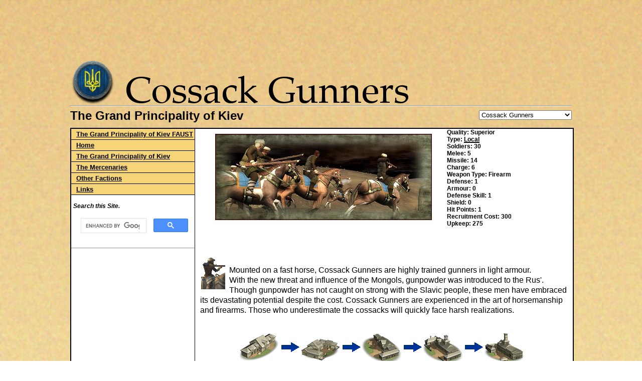

--- FILE ---
content_type: text/html; charset=utf-8
request_url: https://www.stainless-steel-mod.com/Kiev/Cossack_Gunners
body_size: 2641
content:
<!DOCTYPE html PUBLIC "-//W3C//DTD XHTML 1.0 Transitional//EN" "http://www.w3.org/TR/xhtml1/DTD/xhtml1-transitional.dtd">
<html xmlns="http://www.w3.org/1999/xhtml">

<head><meta charset="iso-8859-1">

<title>Cossack Gunners -- The Grand Principality of Kiev</title>
<link rel="stylesheet" href="../css/units_v1_1.css" type="text/css" />
<script>
<!--
function land(ref, target)
{
lowtarget=target.toLowerCase();
if (lowtarget=="_self") {window.location=loc;}
else {if (lowtarget=="_top") {top.location=loc;}
else {if (lowtarget=="_blank") {window.open(loc);}
else {if (lowtarget=="_parent") {parent.location=loc;}
else {parent.frames[target].location=loc;};
}}}
}
function jump(menu)
{
ref=menu.choice.options[menu.choice.selectedIndex].value;
splitc=ref.lastIndexOf("*");
target="";
if (splitc!=-1)
{loc=ref.substring(0,splitc);
target=ref.substring(splitc+1,1000);}
else {loc=ref; target="_self";};
if (ref != "") {land(loc,target);}
}
//-->
</script>
</head>
<body id="level_5">


 <div id="wrapper"><div id="ad_head">
<script async src="//pagead2.googlesyndication.com/pagead/js/adsbygoogle.js"></script>
<!-- MTW2 Header -->
<ins class="adsbygoogle"
     style="display:inline-block;width:728px;height:90px"
     data-ad-client="ca-pub-3444422587819362"
     data-ad-slot="5924226629"></ins>
<script>
(adsbygoogle = window.adsbygoogle || []).push({});
</script>
</div>

  <div id="masthead"> 
  <img src="images/kiev.png" /><img src="../images/common/cossack_gunners.png" />
 <hr />
  <h2>The Grand Principality of Kiev</h2>
    <form action="dummy" method="post">
	<select name="choice" size="1" onChange="jump(this.form)">
    <option value="Cossack_Gunners.html">Cossack Gunners</option>
   	<option value="Archer_Militia.html">Archer Militia</option>
	<option value="Archers.html">Archers</option>
    <option value="Ballista.html">Ballista</option>
	<option value="Berdiche_Militia.html">Berdiche Militia</option>
    <option value="Bombard.html">Bombard</option>
	<option value="Boyars.html">Boyars</option>
    <option value="Cannon.html">Cannon</option>
    <option value="Carrack.html">Carrack</option>
    <option value="Catapult.html">Catapult</option>
	<option value="Chude_Militia.html">Chude Militia</option>
    <option value="Cossack_Musketeers.html">Cossack Musketeers</option>
	<option value="Crossbow_Militia.html">Crossbow Militia</option>
    <option value="Dismounted_Boyars.html">Dismounted Boyars </option>
    <option value="Dismounted_Junior_Druzhina.html">Dismounted Junior Druzhina</option>
	<option value="Druzhina.html">Druzhina</option>
    <option value="Druzhina_Cavalry.html">Druzhina Cavalry</option>
	<option value="Eastern_Spearmen.html">Eastern Spearmen</option>
    <option value="Grand_Bombard.html">Grand Bombard</option>
    <option value="Gun_Holk.html">Gun Holk</option>
	<option value="Halberd_Militia.html">Halberd Militia</option>
    <option value="Heavy_Boyars.html">Heavy Boyars</option>
    <option value="Holk.html">Holk</option>
	<option value="Junior_Druzhina.html">Junior Druzhina</option>
	<option value="Junior_Militia.html">Junior Militia</option>
	<option value="Kievan_Palace_Guard.html">Kievan Palace Guard</option>
    <option value="Ladya.html">Ladya</option>
    <option value="Levied_Peasants.html">Levied Peasants</option>
	<option value="Levy_Archers.html">Levy Archers</option>
    <option value="Luchniki.html">Luchniki</option>
    <option value="Mounted_Luchniki.html">Mounted Luchniki</option>
	<option value="Peasant_Inf.html">Peasant Infantry</option>
	<option value="Pechenegs.html">Pechenegs</option>
    <option value="Polotsk_Boyar_Druzhina.html">Polotsk Boyar Druzhina</option>
    <option value="Scandinavian_Guard.html">Scandinavian Guard</option>
	<option value="Senior_Mounted_Militia.html">Senior Mounted Militia</option>
	<option value="Senior_Rus_Militia.html">Senior Rus Militia</option>
	<option value="Slavic_Javelinmen.html">Slavic Javelinmen</option>
	<option value="Spear_Militia.html">Spear Militia</option>
    <option value="Trebuchet.html">Trebuchet</option>
	</select>
	</form>
  </div>
  

  
<div id="pagecell1">

  

  <div id="pageNav">
       <div id="sectionLinks">
      <a href="Grand_Principality_of_Kiev_Stainless_Steel_Mod_FAUST.html" title="The Grand Principality of Kiev">The Grand Principality of Kiev FAUST</a>
	 <a href="https://www.stainless-steel-mod.com">Home</a>
	  <a href="Kiev.html">The Grand Principality of Kiev</a>
      <a href="../Mercs/Mercs.html">The Mercenaries</a>
	   <a href="https://www.stainless-steel-mod.com">Other Factions</a>
        
        <a href="../medieval-total-war-links.html">Links</a>
    </div>
       <div id="search_box">
     <p>Search this Site.</p>

 <script async src="https://cse.google.com/cse.js?cx=06a2b59cec73d49b6">
</script>
<div class="gcse-search"></div>
  </div> 
  <hr />
  <div id="advert">
 <script async src="//pagead2.googlesyndication.com/pagead/js/adsbygoogle.js"></script>
<!-- 160x600 Stainless Steel -->
<ins class="adsbygoogle"
     style="display:inline-block;width:160px;height:600px"
     data-ad-client="ca-pub-3444422587819362"
     data-ad-slot="8580795242"></ins>
<script>
(adsbygoogle = window.adsbygoogle || []).push({});
</script>
  </div>
   </div>        
  <div id="content">
    <div class="feature"> <img src="../images/common/cossack_gunners.jpg" alt="" />
    
    <p>Quality: Superior</p>
    <p>Type: <a class="ut" href="#">Local<span>Lacks formal military training, typically low discipline and less morale</span></a></p>
	<p>Soldiers: 30 </p>
	<p>Melee: 5 </p>
	<p>Missile: 14 </p>
	<p>Charge: 6 </p>
    <p>Weapon Type: Firearm</p>
      <p>Defense: 1 </p>
      <p>Armour: 0 </p>
    <p>Defense Skill: 1  </p>
    <p>Shield: 0 </p>
    <p>Hit Points: 1</p>
      <p>Recruitment Cost: 300 </p>
      <p>Upkeep: 275</p>
		</div>
        
    <div class="story">
	

       <img src="../images/common/sm_cossack_gunners.png">
<p>Mounted on a fast horse, Cossack Gunners are highly trained gunners in light armour.
<br />
With the new threat and influence of the Mongols, gunpowder was introduced to the Rus'. Though gunpowder has not caught on strong with the Slavic people, these men have embraced its devastating potential despite the cost. Cossack Gunners are experienced in the art of horsemanship and firearms. Those who underestimate the cossacks will quickly face harsh realizations.

      </p>
</div>
<br />

  <ul class="building">
  <li class="pic"><img src="../images/buildings/se_stables.png" width="78" height="62" />Stables </li>
  <li class="arrow"><img src="../images/buildings/arrow.png" /></li>
  <li class="pic"><img src="../images/buildings/se_cavalry_stables.png" width="78" height="62" />Cavalry Stables</li>
  <li class="arrow"><img src="../images/buildings/arrow.png" /></li>
  <li class="pic"><img src="../images/buildings/se_barons_stables.png" width="78" height="62" />Baron's Stables </li>
  <li class="arrow"><img src="../images/buildings/arrow.png" /></li>
  <li class="pic"><img src="../images/buildings/se_earls_stables.png" width="78" height="62" />Earl's Stables</li>
  <li class="arrow"><img src="../images/buildings/arrow.png" /></li>
  <li class="pic"><img src="../images/buildings/se_kings_stables.png" width="78" height="62" />King's Stables</li>
 </ul>
  <ul class="multi_build">
  <li class="recruit_comm">
    <p>Cossack Gunners are available in Castles after the "Machines that Fly" event in 1492 where a King's Stables have been constructed. </p>
  </li>
</ul>
<br clear="all">
   
  <div id="footer"><a href="/cdn-cgi/l/email-protection#a6d6cecfcae6c8c9d5c7cfc8d2d5cecfd5d2c9d4df88c5c9cb">Email</a> | 
<a href="http://www.totalwar.com/index.html?page=/en/medieval2/index.html">Total War 2</a> |
<a href="http://www.twcenter.net/forums/forumdisplay.php?f=314">Stainless Steel Mod</a> |
<a href="http://www.twcenter.net/forums/forumdisplay.php?f=1397">R/C R/R Compilation Forum</a> </div>
</div>
</div>
</div>
<!-- Global site tag (gtag.js) - Google Analytics -->
<script data-cfasync="false" src="/cdn-cgi/scripts/5c5dd728/cloudflare-static/email-decode.min.js"></script><script async src="https://www.googletagmanager.com/gtag/js?id=UA-38550668-1"></script>
<script>
  window.dataLayer = window.dataLayer || [];
  function gtag(){dataLayer.push(arguments);}
  gtag('js', new Date());

  gtag('config', 'UA-38550668-1');
</script>





<script defer src="https://static.cloudflareinsights.com/beacon.min.js/vcd15cbe7772f49c399c6a5babf22c1241717689176015" integrity="sha512-ZpsOmlRQV6y907TI0dKBHq9Md29nnaEIPlkf84rnaERnq6zvWvPUqr2ft8M1aS28oN72PdrCzSjY4U6VaAw1EQ==" data-cf-beacon='{"version":"2024.11.0","token":"56b51d3256074788b7fdd06285a0a53c","r":1,"server_timing":{"name":{"cfCacheStatus":true,"cfEdge":true,"cfExtPri":true,"cfL4":true,"cfOrigin":true,"cfSpeedBrain":true},"location_startswith":null}}' crossorigin="anonymous"></script>
</body>
</html>



--- FILE ---
content_type: text/html; charset=utf-8
request_url: https://www.google.com/recaptcha/api2/aframe
body_size: 114
content:
<!DOCTYPE HTML><html><head><meta http-equiv="content-type" content="text/html; charset=UTF-8"></head><body><script nonce="CpWtb1YOpM8pHDFHv6qN0g">/** Anti-fraud and anti-abuse applications only. See google.com/recaptcha */ try{var clients={'sodar':'https://pagead2.googlesyndication.com/pagead/sodar?'};window.addEventListener("message",function(a){try{if(a.source===window.parent){var b=JSON.parse(a.data);var c=clients[b['id']];if(c){var d=document.createElement('img');d.src=c+b['params']+'&rc='+(localStorage.getItem("rc::a")?sessionStorage.getItem("rc::b"):"");window.document.body.appendChild(d);sessionStorage.setItem("rc::e",parseInt(sessionStorage.getItem("rc::e")||0)+1);localStorage.setItem("rc::h",'1769142147370');}}}catch(b){}});window.parent.postMessage("_grecaptcha_ready", "*");}catch(b){}</script></body></html>

--- FILE ---
content_type: text/css; charset=utf-8
request_url: https://www.stainless-steel-mod.com/css/units_v1_1.css
body_size: 2085
content:
/***********************************************/
/*   units_v_1.css --- created a header ad                          */
/*         */
/***********************************************/


body {
	font-family: Arial,sans-serif;
	color: #000;
	padding: 0px;
	background: #fff url(../images/bg_grad.jpg) fixed;
	
	
}

#wrapper { width: 1000px; margin: 0 auto; }

hr { margin: 0 0 2px 0; color:#000; }


ul, li { list-style: none; padding: 0; margin: 0; }

H2 { margin: 5px 0 5px 0; width: 448px; }




/********* form and related tag styles *********/

#masthead form { float: right; margin-top: -30px; }


label{
 font: bold 1em Arial,sans-serif;
 color: #334d55;
}
				
input{
font-family: Arial,sans-serif;
}

/******************Search Box ******************/

#search_box { 
			  left: 4px;
			  top: 2px;
			  margin: 0;
			  padding: 6px 2px;
			  }

#search_box form {
              position: relative; left: 0; top: 0; padding: 3px;
			  }
			  
#search_box p { font: bold italic .9em/1em Verdana, Arial, Helvetica, sans-serif; margin: 10px 0 1px 2px; padding-bottom: 1px; }			  

/***********************************************/
/* Layout Divs                                 */
/***********************************************/
#pagecell1 {
	position: relative;
	top: 5px;
	width:1000px;
	background-color: #ffffff;
	border: 2px solid #000;
	margin-bottom: 6px;
}

/***********************************************/
/* Google Ad Headers                             */
/***********************************************/

#ad_head { margin: 10px 0 0 140px; }
.head_ad { margin: 10px 0 0 140px; }


#masthead {
	top: 10px;
	margin-top: 20px;
			
}

#masthead img { padding-right: 20px; display: inline;}

#pageNav {
	float: left;
	width: 246px;
	padding: 0px;
	background-color: #fff;
	border-right: 1px solid #000;
	font: small Verdana,sans-serif;
	}

#content{
	padding: 0;
	margin: 0px 0px 0px 246px;
	border-left: 1px solid #000;
}





/************** feature styles *****************/

.feature {
	padding: 0px 0px 50px 10px;
	display: block;
	}

.feature img {
	float: left;
	padding: 10px 30px 55px 30px;
	width: 432px;
	height: 172px;
	
}

.feature img.naval {
	float: left;
	padding: 10px 30px 25px 30px;
	width: 432px;
	height: 231px;
}


.feature img.tall {
	float: left;
	padding: 10px 30px 10px 30px;
	width: 191px;
	height: 280px;
}

/*
.feature_tall { padding: 0px 0px 60px 10px; }
.feature_tall img { 
    float: left;
	padding: 10px 30px 10px 30px;
	width: 191px;
	height: 280px;
	}
*/


.feature p { font: bold 72%/1.3em Arial, Helvetica, sans-serif;
             padding: 0px;
			 margin: 0;
			 } 
.feature p.top_space { margin-top: 5px; }			 
.feature p.arty_top_space { padding-top: 10px; }



/*************** story styles ******************/

.story {
	padding: 10px 5px 0px 10px;
	}

.story p { font: 1em/1.3em Arial, Helvetica, sans-serif; }
	


.story img { padding-right: 8px; margin-left: 2px; border: none; float: left; }

/* *************************************************************************************************** */

/* Level 1 Units  */

#level_1 ul.building { width: 400px; height: 85px; margin: 0 auto; }
#level_1 ul.building li { float: left; height: 85px; padding: 5px; }
#level_1 ul.building li.pic { padding: 0 0 0 0;
                     width: 90px; height: 75px; 
					 text-align: center; 
					 font: .6em/1.2em Arial, Helvetica, sans-serif;
					  }


	


#level_1 .building img { display:block; padding: 0; margin: 0 auto; }

#level_1 li.arrow  { width: 38px; padding: 0; margin-top: 20px}
#level_1 li.recruit_comm { width: 300px; }
#level_1 li.recruit_comm  p { font-size: .8em; margin: 10px 15px; padding: 0; text-align: center; }

#level_1 li.recruit_comm_long { width: 300px;  text-align: center; }
#level_1 li.recruit_comm_long  p { font-size: .7em; margin: 5px; padding: 0; }

#level_1 li.recruit_comm_long em { font: italic .8em/1.3em Arial, Helvetica, sans-serif;  }

/* *************************************************************************************************** */

/* Level 2 Units  */

#level_2 ul.building { width: 660px; height: 85px; margin: 0 auto; }
#level_2 ul.building li { float: left; height: 85px; padding: 5px; }
#level_2 ul.building li.pic { padding: 0 0 0 0;
                     width:90px; height: 75px; 
					 text-align: center; 
					 font: .6em/1.2em Arial, Helvetica, sans-serif;
					  }


	


#level_2 .building img { display:block; padding: 0; margin: 0 auto; }

#level_2 li.arrow  { width: 38px; padding: 0; margin-top: 20px}
#level_2 li.recruit_comm { width: 400px;  text-align: center; }
#level_2 li.recruit_comm  p { font-size: .8em; margin-top: 20px; padding: 0; margin-right: 25px; }

#level_2 li.recruit_comm_long { width: 340px;  text-align: center; }
#level_2 li.recruit_comm_long  p { font-size: .7em; margin: 5px 10px 10px 10px; padding: 0; }

#level_2 li.recruit_comm_long em { font: italic .8em/1.3em Arial, Helvetica, sans-serif;  }

/* *************************************************************************************************** */

/* Level 3 Units  */

#level_3 ul.building { width: 700px; height: 85px; margin: 30px auto; }
#level_3 ul.building li { float: left; height: 85px; }
#level_3 ul.building li.pic { 
                     padding: 0 0 0 0;
                     width:90px; height: 75px; 
					 text-align: center; 
					 font: bold .6em/1.2em Arial, Helvetica, sans-serif;
					  }
					  
#level_3 ul.building li.gp_building { width: 550px; margin-left: 50px; }					  


#level_3 .building img { display:block; padding: 0; margin: 0 auto; }
#level_3 li.arrow  { width: 38px; padding: 0; margin-top: 20px}
#level_3 li.recruit_comm { width: 300px;  text-align: center; }
#level_3 li.recruit_comm  p { font-size: .8em; margin: 20px 15px; padding: 0; }

#level_3 li.recruit_comm_long { width: 320px;  text-align: center; }
#level_3 li.recruit_comm_long  p { font-size: .7em; margin: 5px; padding: 0; }

#level_3 li.recruit_comm_long em { font: italic .8em/1.3em Arial, Helvetica, sans-serif;  }



/* *************************************************************************************************** */
/* Level 4 Units  */

#level_4 ul.building { width: 770px; height: 85px; margin: 20px auto; }
#level_4 ul.building li { float: left; height: 85px; }
#level_4 ul.building li.pic { 
                     padding: 0 0 0 0;
                     width:90px; height: 75px; 
					 text-align: center; 
					 font: bold .6em/1.2em Arial, Helvetica, sans-serif;
					  }

#level_4 ul.building li.gp_building { width: 550px; margin-left: 70px; }	

#level_4 .building img { display:block; padding: 0; margin: 0 auto; }
#level_4 li.arrow  { width: 36px; padding: 0; margin-top: 20px; }
#level_4 li.recruit_comm { width: 250px;  text-align: center; }
#level_4 li.recruit_comm  p { font-size: .7em; margin: 10px 5px; padding: 0; }

#level_4 li.recruit_comm_long { width: 290px;  text-align: center; }
#level_4 li.recruit_comm_long  p { font-size: .7em; margin: 5px; padding: 0; }

#level_4 li.recruit_comm_longer { width: 360px;  text-align: center; }
#level_4 li.recruit_comm_longer  p { font-size: .7em; margin: 5px auto; padding: 10px; }


/* *************************************************************************************************** */

/* *************************************************************************************************** */
/* Level 5 Units  */

#level_5 ul.building { width: 700px; height: 85px; margin: 0 5.25em; }
#level_5 ul.building li { float: left; height: 85px; }
#level_5 ul.building li.pic { 
                     padding: 0 0 0 0;
                     width:88px; height: 75px; 
					 text-align: center; 
					 font: bold .6em/1.2em Arial, Helvetica, sans-serif;
					  }


#level_5 .building img { display:block; padding: 0; margin: 0 auto; }
#level_5 li.arrow  { width: 34px; padding: 0; margin-top: 20px}


#level_5 ul.multi_build { width: 760px; margin: 0 auto; }
#level_5 ul.multi_build li.recruit_comm {
	width: 540px;
	text-align: center;
	margin-top: 0;
	margin-right: auto;
	margin-bottom: 0;
	margin-left: auto;
}
#level_5 ul.multi_build li.recruit_comm  p { font-size: .7em; margin: 10px 5px; padding: 0; font-weight: bold; }
#level_5 ul.multi_build li.recruit_comm  p em { padding: 25px 8px; font-weight: normal; }

/* *************************************************************************************************** */

/* Level 6 Units  */

#level_6 ul.building { width: 740px; height: 85px; margin: 30px 2.5em; }
#level_6 ul.building li { float: left; height: 85px; }
#level_6 ul.building li.pic { 
                     padding: 0 0 0 0;
                     width:88px; height: 75px; 
					 text-align: center; 
					 font: bold .6em/1.2em Arial, Helvetica, sans-serif;
					  }


#level_6 .building img { display:block; padding: 0; margin: 0 auto; }
#level_6 li.arrow  { width: 34px; padding: 0; margin-top: 20px}


#level_6 ul.multi_build { width: 740px; margin: 0 auto; }
#level_6 ul.multi_build li.recruit_comm { width: 440px;  text-align: center; margin: 0 auto; }
#level_6 ul.multi_build li.recruit_comm  p { font-size: .7em; margin: 10px 5px; padding: 0; font-weight: bold; }
#level_6 ul.multi_build li.recruit_comm  p em { font-size: .7em; margin: 25px 8px; padding: 0; font-weight: normal; }


/* *************************************************************************************************** */

/* Level 7 Units  */

#level_7 ul.building { width: 760px; height: 85px; margin: 0 1px; }
#level_7 ul.building li { float: left; height: 85px; }
#level_7 ul.building li.pic { 
                     padding: 0 0 0 0;
                     width: 80px; height: 75px; 
					 text-align: center; 
					 font: bold .6em/1.2em Arial, Helvetica, sans-serif;
					  }


#level_7 .building img { display:block; padding: 0; margin: 0 auto; }
#level_7 li.arrow  { width: 30px; padding: 0; margin-top: 30px}
#level_7 li.arrow img { width: 26px; height: 16px; }  


#level_7 ul.multi_build { width: 760px; margin: 0 auto; }
#level_7 ul.multi_build li.recruit_comm { width: 440px;  text-align: center; margin: 0 auto; }
#level_7 ul.multi_build li.recruit_comm  p { font-size: .7em; margin: 20px 5px; padding: 0; font-weight: bold; }


/* ************* GunPowder Buildings ************************* */

.gp_building { 
               display: block;
               font: italic .8em/1em Verdana, Arial, Helvetica, sans-serif; 
			   width: 500px;
			   margin-left: -85px;
			   text-align: center;
			   }
               

/************* Xttra Recruitment info *************************************/



/************** siteInfo styles ****************/

#siteInfo {
	clear: both;
	border-top: 1px solid #cccccc;
	padding: 10px 10px 10px 10px;
	margin-top: 0px;
}

#siteInfo a { font-size: small;	color: #000; }
#siteInfo a:hover { color: #FF0000; }

#footer {	
	margin: 0 auto;
	padding: 10px 0 20px 0;
	text-align: center;
	}
	
#footer a { font: 14px geneva, verdana, arial, helvetica, sans-serif; color: #000; }
	
#footer a:hover { color:#FF0000; }	



/************ sectionLinks styles **************/

#sectionLinks {
	margin: 0px;
	padding: 0px;

}

#sectionLinks a:link, #sectionLinks a:visited {
	display: block;
	border-top: 0px solid #000;
	border-bottom: 1px solid #000;
	background-color: #f6d478;
	font-weight: bold;
	padding: 3px 0px 3px 10px;
	color: #000;
}

#sectionLinks a:hover{
	color: #00CCFF;
	background-color: #f6d478; 
	background-image: none;
	font-weight: bold;
	text-decoration: none;
}

/************ sectionLinks styles Moors Link **************/

#sectionLinks.doa {
	margin: 0px;
	padding: 0px;
	

}

a.doa  { text-align: center; }
a.doa p { margin: 0 0 0 -25px;}

/**************** advert styles *****************/

#advert {
    float: left;
	margin: 10px auto;
	width: 246px;
	text-align: center;
	font-size: 2em;
	
	
}

#advert img {
	border: none;
}

#advert a { border: none; }

/* Unit Type Hovers */

 a.ut { position: relative; text-decoration: underline; color: #000; border-bottom: 1px double #000; }
 a.ut span { display: none; }	
 a.ut:hover span { display: block; position: absolute; top: 2em; left: -4em; padding: 2px; border: 1px double #000; color: #000; background-color:#D5C2A2; width: 24em; text-align: center; } 
 
 /* Use for Urban Militia */
 
 a.urb_mil { position: relative; text-decoration: underline; color: #000; border-bottom: 1px double #000; }
 a.urb_mil span { display: none; }	
 a.urb_mil:hover span { display: block; position: absolute; top: 2em; left: -6em; padding: 2px; border: 1px double #000; color: #000; background-color:#D5C2A2; width: 25em; text-align: center; } 
 
 /* Religious Order Types */
 
 a.ro { position: relative; text-decoration: underline; color: #000; border-bottom: 1px double #000; }
 a.ro span {display: none; }
 a.ro:hover span { display: block; position: absolute; top: 2em; left: -2em; padding: 2px; border: 1px double #000; color: #000; background-color:#D5C2A2; width: 20em; } 
 
 /* Rural Levy Types */
 
 a.rur_lev { position: relative; text-decoration: underline; color: #000; border-bottom: 1px double #000; }
 a.rur_lev span {display: none; }
 a.rur_lev:hover span { display: block; position: absolute; top: 2em; left: -10em; padding: 2px; border: 1px double #000; color: #000; background-color:#D5C2A2; width: 29em; text-align: center; } 

/********************* Mercenary Units ******************************/

p#merc_comm  { font-size: .9em; font-style: italic; width: 80%; text-align: center; }


/********************* Guild Units **********************************/

.x_build  { width: 440px; margin: 20px auto; text-align: center; }
.x_build  { text-align: center; margin: 0 auto; }



.cap { font: italic .8em/1em Verdana, Arial, Helvetica, sans-serif; margin-left: 55px; }

.note { font: italic .75em/1em Verdana, Arial, Helvetica, sans-serif; }


/*****************Carbon Blue Ads *****************************/

.cb_ad { 
         margin: 70px;
         padding: 30px;
        }
		
		
		